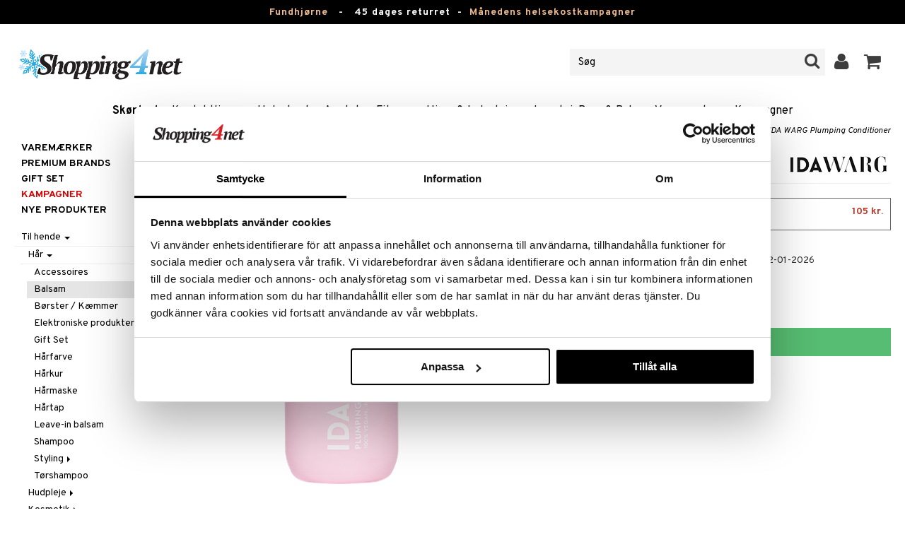

--- FILE ---
content_type: application/x-javascript
request_url: https://consentcdn.cookiebot.com/consentconfig/73c5e88f-02c7-4bae-a2ed-d6a05870fbd5/shopping4net.dk/configuration.js
body_size: 211
content:
CookieConsent.configuration.tags.push({id:193719831,type:"script",tagID:"",innerHash:"",outerHash:"",tagHash:"8556602403802",url:"https://consent.cookiebot.com/uc.js",resolvedUrl:"https://consent.cookiebot.com/uc.js",cat:[1]});CookieConsent.configuration.tags.push({id:193719832,type:"script",tagID:"",innerHash:"",outerHash:"",tagHash:"14440762833351",url:"https://www.googletagmanager.com/gtag/js?id=G-9X5KMNCH4N",resolvedUrl:"https://www.googletagmanager.com/gtag/js?id=G-9X5KMNCH4N",cat:[3,4]});CookieConsent.configuration.tags.push({id:193719834,type:"script",tagID:"",innerHash:"",outerHash:"",tagHash:"1545973992606",url:"",resolvedUrl:"",cat:[4]});CookieConsent.configuration.tags.push({id:193719837,type:"iframe",tagID:"",innerHash:"",outerHash:"",tagHash:"9652984097283",url:"https://www.youtube.com/embed/Sf7BrteVuKE",resolvedUrl:"https://www.youtube.com/embed/Sf7BrteVuKE",cat:[3,4]});CookieConsent.configuration.tags.push({id:193719838,type:"iframe",tagID:"",innerHash:"",outerHash:"",tagHash:"11223661056187",url:"https://www.youtube.com/embed/BvX3hwnrebM",resolvedUrl:"https://www.youtube.com/embed/BvX3hwnrebM",cat:[4]});CookieConsent.configuration.tags.push({id:193719853,type:"iframe",tagID:"",innerHash:"",outerHash:"",tagHash:"5436687512440",url:"https://www.youtube.com/embed/Fdrw--sqRV4",resolvedUrl:"https://www.youtube.com/embed/Fdrw--sqRV4",cat:[4]});CookieConsent.configuration.tags.push({id:193719857,type:"iframe",tagID:"",innerHash:"",outerHash:"",tagHash:"9293492127492",url:"https://www.youtube.com/embed/4XTCKjE2svA",resolvedUrl:"https://www.youtube.com/embed/4XTCKjE2svA",cat:[4]});